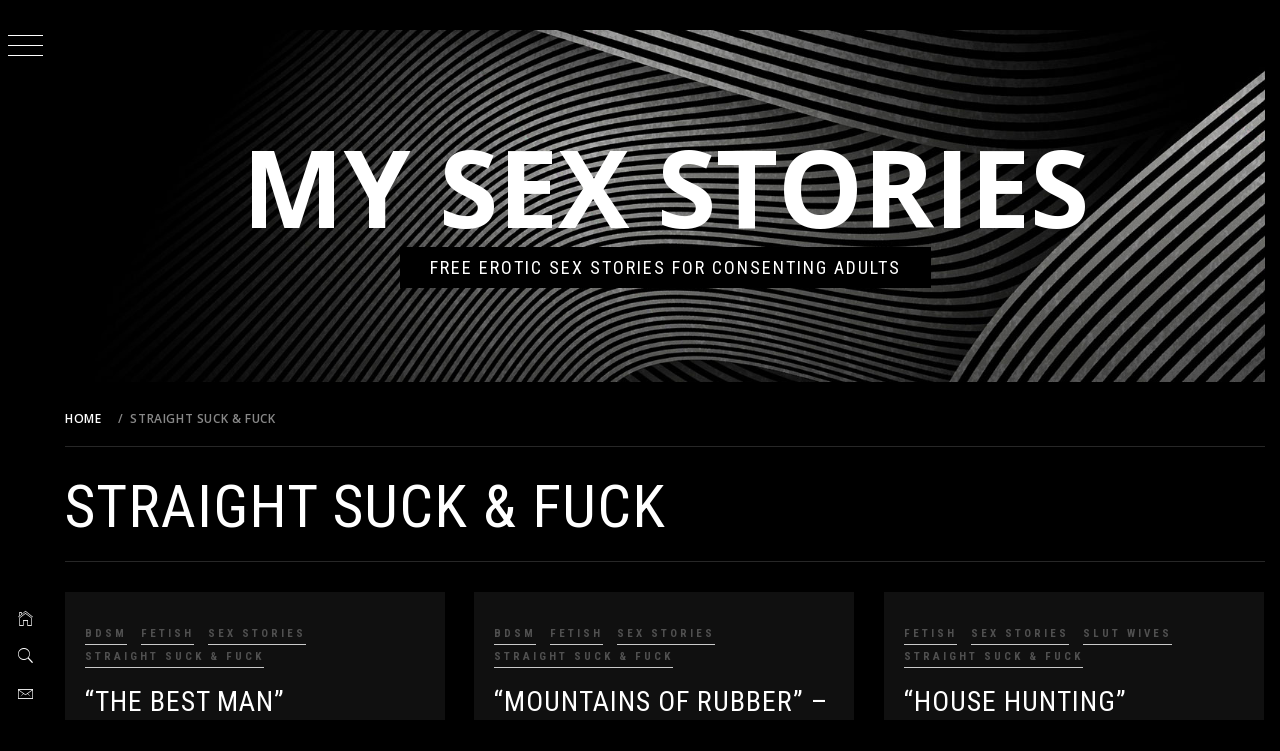

--- FILE ---
content_type: text/html; charset=UTF-8
request_url: http://www.mysexstories.com/?tag=straight-suck-fuck
body_size: 7073
content:
<!doctype html>
<html lang="en-US">
<head>
    <meta charset="UTF-8">
    <meta name="viewport" content="width=device-width, initial-scale=1">
    <link rel="profile" href="http://gmpg.org/xfn/11">
    <title>Straight Suck &amp; Fuck Archives - My Sex Stories</title>
    <style type="text/css">
                body .primary-background,
        body button:hover,
        body button:focus,
        body input[type="button"]:hover,
        body input[type="reset"]:hover,
        body input[type="reset"]:focus,
        body input[type="submit"]:hover,
        body input[type="submit"]:focus,
        body .widget .social-widget-menu ul li,
        body .comments-area .comment-list .reply,
        body .slide-categories a:hover,
        body .slide-categories a:focus,
        body .widget .social-widget-menu ul li:hover a:before,
        body .widget .social-widget-menu ul li:focus a:before,
        body .ham,
        body .ham:before,
        body .ham:after,
        body .btn-load-more {
            background: #33363b;
        }

                body .secondary-background,
        body .wp-block-quote,
        body button,
        body input[type="button"],
        body input[type="reset"],
        body input[type="submit"],
        body .widget.widget_minimal_grid_tab_posts_widget ul.nav-tabs li.active a,
        body .widget.widget_minimal_grid_tab_posts_widget ul.nav-tabs > li > a:focus,
        body .widget.widget_minimal_grid_tab_posts_widget ul.nav-tabs > li > a:hover,
        body .author-info .author-social > a:hover,
        body .author-info .author-social > a:focus,
        body .widget .social-widget-menu ul li a:before,
        body .widget .social-widget-menu ul li:hover,
        body .widget .social-widget-menu ul li:focus,
        body .moretag,
        body .moretag,
        body .thememattic-search-icon:before,
        body .slide-categories a,
        body .search-button.active .thememattic-search-icon:before,
        body .search-button.active .thememattic-search-icon:after,
        body .btn-load-more:hover,
        body .btn-load-more:focus {
            background: #ff2222;
        }

        body .sticky header:before,
        body a:hover,
        body a:focus,
        body a:active,
        body .main-navigation .menu-wrapper > ul > li.current-menu-item > a,
        body .main-navigation .menu-wrapper > ul > li:hover > a,
        body .main-navigation .menu-wrapper > ul > li:focus > a,
        body .sidr a:hover,
        body .sidr a:focus,
        body .page-numbers.current {
            color: #ff2222;
        }

        body .ajax-loader,
        body .thememattic-search-icon:after {
            border-color: #ff2222 !important;
        }

                body .section-recommended.section-bg {
            background: #f9e3d2;
        }

                body .section-recommended.section-bg .home-full-grid-cat-section,
        body .section-recommended.section-bg .home-full-grid-cat-section a {
            color: #333;
        }

                body,
        body .primary-font,
        body .site .site-title,
        body .section-title{
            font-family: Open Sans !important;
        }

                body .main-navigation #primary-menu li a,
        body h1, body h2, body h3, body h4, body h5, body h6,
        body .secondary-font,
        body .prime-excerpt,
        body blockquote,
        body.single .entry-content:before, .page .entry-content:before,
        .cat-links, .tags-links, .posted-on, .byline, .comments-link, .edit-link, .entry-meta-cat a{
            font-family: Roboto Condensed !important;
        }

        
        @media only screen and (min-width: 991px) {
            .site-content .site-header-two .site-branding .site-title {
                font-size: 6.6875em !important;
            }

                body, body button, body input, body select, body textarea, body p {
            font-size: 16px !important;
        }

                body h1 {
            font-size: 34px;
        }

                body h2,
        h2.entry-title {
            font-size: 28px;
        }

                body h3 {
            font-size: 24px;
        }

                body h4 {
            font-size: 18px;
        }

                body h5 {
            font-size: 14px;
        }

                body .masonry-grid.masonry-col article .entry-content,
        body .masonry-grid.masonry-col article .entry-content p {
            font-size: 14px !important;
        }

                body .footer-widget-area {
            background: #060606;
        }

                body .footer-widget-area,
        body .site-footer .widget-title,
        body .site-footer,
        body .site-footer a,
        body .site-footer a:visited {
            color: #fff;
        }

            </style>
    
<!-- This site is optimized with the Yoast SEO plugin v11.6 - https://yoast.com/wordpress/plugins/seo/ -->
<link rel="canonical" href="http://www.mysexstories.com/?tag=straight-suck-fuck" />
<meta property="og:locale" content="en_US" />
<meta property="og:type" content="object" />
<meta property="og:title" content="Straight Suck &amp; Fuck Archives - My Sex Stories" />
<meta property="og:url" content="http://www.mysexstories.com/?tag=straight-suck-fuck" />
<meta property="og:site_name" content="My Sex Stories" />
<script type='application/ld+json' class='yoast-schema-graph yoast-schema-graph--main'>{"@context":"https://schema.org","@graph":[{"@type":"WebSite","@id":"http://www.mysexstories.com/#website","url":"http://www.mysexstories.com/","name":"My Sex Stories","potentialAction":{"@type":"SearchAction","target":"http://www.mysexstories.com/?s={search_term_string}","query-input":"required name=search_term_string"}},{"@type":"CollectionPage","@id":"http://www.mysexstories.com/?tag=straight-suck-fuck#webpage","url":"http://www.mysexstories.com/?tag=straight-suck-fuck","inLanguage":"en-US","name":"Straight Suck &amp; Fuck Archives - My Sex Stories","isPartOf":{"@id":"http://www.mysexstories.com/#website"}}]}</script>
<!-- / Yoast SEO plugin. -->

<link rel='dns-prefetch' href='//fonts.googleapis.com' />
<link rel='dns-prefetch' href='//s.w.org' />
<link rel="alternate" type="application/rss+xml" title="My Sex Stories &raquo; Feed" href="http://www.mysexstories.com/?feed=rss2" />
<link rel="alternate" type="application/rss+xml" title="My Sex Stories &raquo; Comments Feed" href="http://www.mysexstories.com/?feed=comments-rss2" />
<link rel="alternate" type="application/rss+xml" title="My Sex Stories &raquo; Straight Suck &amp; Fuck Tag Feed" href="http://www.mysexstories.com/?feed=rss2&#038;tag=straight-suck-fuck" />
		<script type="text/javascript">
			window._wpemojiSettings = {"baseUrl":"https:\/\/s.w.org\/images\/core\/emoji\/11.2.0\/72x72\/","ext":".png","svgUrl":"https:\/\/s.w.org\/images\/core\/emoji\/11.2.0\/svg\/","svgExt":".svg","source":{"concatemoji":"http:\/\/www.mysexstories.com\/wp\/wp-includes\/js\/wp-emoji-release.min.js?ver=5.1.1"}};
			!function(a,b,c){function d(a,b){var c=String.fromCharCode;l.clearRect(0,0,k.width,k.height),l.fillText(c.apply(this,a),0,0);var d=k.toDataURL();l.clearRect(0,0,k.width,k.height),l.fillText(c.apply(this,b),0,0);var e=k.toDataURL();return d===e}function e(a){var b;if(!l||!l.fillText)return!1;switch(l.textBaseline="top",l.font="600 32px Arial",a){case"flag":return!(b=d([55356,56826,55356,56819],[55356,56826,8203,55356,56819]))&&(b=d([55356,57332,56128,56423,56128,56418,56128,56421,56128,56430,56128,56423,56128,56447],[55356,57332,8203,56128,56423,8203,56128,56418,8203,56128,56421,8203,56128,56430,8203,56128,56423,8203,56128,56447]),!b);case"emoji":return b=d([55358,56760,9792,65039],[55358,56760,8203,9792,65039]),!b}return!1}function f(a){var c=b.createElement("script");c.src=a,c.defer=c.type="text/javascript",b.getElementsByTagName("head")[0].appendChild(c)}var g,h,i,j,k=b.createElement("canvas"),l=k.getContext&&k.getContext("2d");for(j=Array("flag","emoji"),c.supports={everything:!0,everythingExceptFlag:!0},i=0;i<j.length;i++)c.supports[j[i]]=e(j[i]),c.supports.everything=c.supports.everything&&c.supports[j[i]],"flag"!==j[i]&&(c.supports.everythingExceptFlag=c.supports.everythingExceptFlag&&c.supports[j[i]]);c.supports.everythingExceptFlag=c.supports.everythingExceptFlag&&!c.supports.flag,c.DOMReady=!1,c.readyCallback=function(){c.DOMReady=!0},c.supports.everything||(h=function(){c.readyCallback()},b.addEventListener?(b.addEventListener("DOMContentLoaded",h,!1),a.addEventListener("load",h,!1)):(a.attachEvent("onload",h),b.attachEvent("onreadystatechange",function(){"complete"===b.readyState&&c.readyCallback()})),g=c.source||{},g.concatemoji?f(g.concatemoji):g.wpemoji&&g.twemoji&&(f(g.twemoji),f(g.wpemoji)))}(window,document,window._wpemojiSettings);
		</script>
		<style type="text/css">
img.wp-smiley,
img.emoji {
	display: inline !important;
	border: none !important;
	box-shadow: none !important;
	height: 1em !important;
	width: 1em !important;
	margin: 0 .07em !important;
	vertical-align: -0.1em !important;
	background: none !important;
	padding: 0 !important;
}
</style>
	<link rel='stylesheet' id='wp-block-library-css'  href='http://www.mysexstories.com/wp/wp-includes/css/dist/block-library/style.min.css?ver=5.1.1' type='text/css' media='all' />
<link rel='stylesheet' id='ionicons-css'  href='http://www.mysexstories.com/wp/wp-content/themes/minimal-grid/assets/lib/ionicons/css/ionicons.min.css?ver=5.1.1' type='text/css' media='all' />
<link rel='stylesheet' id='bootstrap-css'  href='http://www.mysexstories.com/wp/wp-content/themes/minimal-grid/assets/lib/bootstrap/css/bootstrap.min.css?ver=5.1.1' type='text/css' media='all' />
<link rel='stylesheet' id='magnific-popup-css'  href='http://www.mysexstories.com/wp/wp-content/themes/minimal-grid/assets/lib/magnific-popup/magnific-popup.css?ver=5.1.1' type='text/css' media='all' />
<link rel='stylesheet' id='slick-css'  href='http://www.mysexstories.com/wp/wp-content/themes/minimal-grid/assets/lib/slick/css/slick.min.css?ver=5.1.1' type='text/css' media='all' />
<link rel='stylesheet' id='perfect-scrollbar-css'  href='http://www.mysexstories.com/wp/wp-content/themes/minimal-grid/assets/lib/perfect-scrollbar/css/perfect-scrollbar.css?ver=5.1.1' type='text/css' media='all' />
<link rel='stylesheet' id='mediaelement-css'  href='http://www.mysexstories.com/wp/wp-includes/js/mediaelement/mediaelementplayer-legacy.min.css?ver=4.2.6-78496d1' type='text/css' media='all' />
<link rel='stylesheet' id='wp-mediaelement-css'  href='http://www.mysexstories.com/wp/wp-includes/js/mediaelement/wp-mediaelement.min.css?ver=5.1.1' type='text/css' media='all' />
<link rel='stylesheet' id='minimal-grid-style-css'  href='http://www.mysexstories.com/wp/wp-content/themes/minimal-dark/style.css?ver=5.1.1' type='text/css' media='all' />
<link rel='stylesheet' id='minimal-grid-google-fonts-css'  href='https://fonts.googleapis.com/css?family=Open%20Sans:400,400italic,600,700|Roboto%20Condensed:400,300,400italic,700' type='text/css' media='all' />
<link rel='stylesheet' id='minimal-grid-css'  href='http://www.mysexstories.com/wp/wp-content/themes/minimal-grid/style.css?ver=5.1.1' type='text/css' media='all' />
<link rel='stylesheet' id='custom-css'  href='http://www.mysexstories.com/wp/wp-content/themes/minimal-dark/custom.css?ver=5.1.1' type='text/css' media='all' />
<script type='text/javascript' src='http://www.mysexstories.com/wp/wp-includes/js/jquery/jquery.js?ver=1.12.4'></script>
<script type='text/javascript' src='http://www.mysexstories.com/wp/wp-includes/js/jquery/jquery-migrate.min.js?ver=1.4.1'></script>
<script type='text/javascript'>
var mejsL10n = {"language":"en","strings":{"mejs.install-flash":"You are using a browser that does not have Flash player enabled or installed. Please turn on your Flash player plugin or download the latest version from https:\/\/get.adobe.com\/flashplayer\/","mejs.fullscreen-off":"Turn off Fullscreen","mejs.fullscreen-on":"Go Fullscreen","mejs.download-video":"Download Video","mejs.fullscreen":"Fullscreen","mejs.time-jump-forward":["Jump forward 1 second","Jump forward %1 seconds"],"mejs.loop":"Toggle Loop","mejs.play":"Play","mejs.pause":"Pause","mejs.close":"Close","mejs.time-slider":"Time Slider","mejs.time-help-text":"Use Left\/Right Arrow keys to advance one second, Up\/Down arrows to advance ten seconds.","mejs.time-skip-back":["Skip back 1 second","Skip back %1 seconds"],"mejs.captions-subtitles":"Captions\/Subtitles","mejs.captions-chapters":"Chapters","mejs.none":"None","mejs.mute-toggle":"Mute Toggle","mejs.volume-help-text":"Use Up\/Down Arrow keys to increase or decrease volume.","mejs.unmute":"Unmute","mejs.mute":"Mute","mejs.volume-slider":"Volume Slider","mejs.video-player":"Video Player","mejs.audio-player":"Audio Player","mejs.ad-skip":"Skip ad","mejs.ad-skip-info":["Skip in 1 second","Skip in %1 seconds"],"mejs.source-chooser":"Source Chooser","mejs.stop":"Stop","mejs.speed-rate":"Speed Rate","mejs.live-broadcast":"Live Broadcast","mejs.afrikaans":"Afrikaans","mejs.albanian":"Albanian","mejs.arabic":"Arabic","mejs.belarusian":"Belarusian","mejs.bulgarian":"Bulgarian","mejs.catalan":"Catalan","mejs.chinese":"Chinese","mejs.chinese-simplified":"Chinese (Simplified)","mejs.chinese-traditional":"Chinese (Traditional)","mejs.croatian":"Croatian","mejs.czech":"Czech","mejs.danish":"Danish","mejs.dutch":"Dutch","mejs.english":"English","mejs.estonian":"Estonian","mejs.filipino":"Filipino","mejs.finnish":"Finnish","mejs.french":"French","mejs.galician":"Galician","mejs.german":"German","mejs.greek":"Greek","mejs.haitian-creole":"Haitian Creole","mejs.hebrew":"Hebrew","mejs.hindi":"Hindi","mejs.hungarian":"Hungarian","mejs.icelandic":"Icelandic","mejs.indonesian":"Indonesian","mejs.irish":"Irish","mejs.italian":"Italian","mejs.japanese":"Japanese","mejs.korean":"Korean","mejs.latvian":"Latvian","mejs.lithuanian":"Lithuanian","mejs.macedonian":"Macedonian","mejs.malay":"Malay","mejs.maltese":"Maltese","mejs.norwegian":"Norwegian","mejs.persian":"Persian","mejs.polish":"Polish","mejs.portuguese":"Portuguese","mejs.romanian":"Romanian","mejs.russian":"Russian","mejs.serbian":"Serbian","mejs.slovak":"Slovak","mejs.slovenian":"Slovenian","mejs.spanish":"Spanish","mejs.swahili":"Swahili","mejs.swedish":"Swedish","mejs.tagalog":"Tagalog","mejs.thai":"Thai","mejs.turkish":"Turkish","mejs.ukrainian":"Ukrainian","mejs.vietnamese":"Vietnamese","mejs.welsh":"Welsh","mejs.yiddish":"Yiddish"}};
</script>
<script type='text/javascript' src='http://www.mysexstories.com/wp/wp-includes/js/mediaelement/mediaelement-and-player.min.js?ver=4.2.6-78496d1'></script>
<script type='text/javascript' src='http://www.mysexstories.com/wp/wp-includes/js/mediaelement/mediaelement-migrate.min.js?ver=5.1.1'></script>
<script type='text/javascript'>
/* <![CDATA[ */
var _wpmejsSettings = {"pluginPath":"\/wp\/wp-includes\/js\/mediaelement\/","classPrefix":"mejs-","stretching":"responsive"};
/* ]]> */
</script>
<link rel='https://api.w.org/' href='http://www.mysexstories.com/index.php?rest_route=/' />
<link rel="EditURI" type="application/rsd+xml" title="RSD" href="http://www.mysexstories.com/wp/xmlrpc.php?rsd" />
<link rel="wlwmanifest" type="application/wlwmanifest+xml" href="http://www.mysexstories.com/wp/wp-includes/wlwmanifest.xml" /> 
<meta name="generator" content="WordPress 5.1.1" />
</head>
<body class="archive tag tag-straight-suck-fuck tag-122 hfeed thememattic-full-layout no-sidebar">

<div class="preloader" >
    <div class="loader-wrapper">
        <div id="loader"></div>
    </div>
</div>


<aside id="thememattic-aside" class="aside-panel">
    <div class="menu-mobile">
        <div class="trigger-nav">
            <div class="trigger-icon nav-toogle menu-mobile-toogle">
                <a class="trigger-icon" href="#">
                    <span class="icon-bar top"></span>
                    <span class="icon-bar middle"></span>
                    <span class="icon-bar bottom"></span>
                </a>
            </div>
        </div>
        <div class="trigger-nav-right">
            <ul class="nav-right-options">
                <li>
                        <span class="icon-search">
                            <i class="thememattic-icon ion-ios-search"></i>
                        </span>
                </li>
                <li>
                    <a class="site-logo site-logo-mobile" href="http://www.mysexstories.com">
                        <i class="thememattic-icon ion-ios-home-outline"></i>
                    </a>
                </li>
            </ul>
        </div>
    </div>

    <div class="aside-menu">
        <div class="nav-panel">
            <div class="trigger-nav">
                <div class="trigger-icon trigger-icon-wraper nav-toogle nav-panel-toogle">
                    <a class="trigger-icon" href="#">
                        <span class="icon-bar top"></span>
                        <span class="icon-bar middle"></span>
                        <span class="icon-bar bottom"></span>
                    </a>
                </div>
            </div>
            <div class="asidepanel-icon">
                <div class="asidepanel-icon__item">
                    <div class="contact-icons">
                        <a class="" href="http://www.mysexstories.com">
                            <i class="thememattic-icon ion-ios-home-outline"></i>
                        </a>
                    </div>
                </div>
                <div class="asidepanel-icon__item">
                    <div class="contact-icons">
                        <span class="icon-search">
                            <i class="thememattic-icon ion-ios-search"></i>
                        </span>
                    </div>
                </div>
                <div class="asidepanel-icon__item">
                    <div class="contact-icons">
                                                <a href="mailto:someone@example.com" target="_blank">
                            <span class="thememattic-icon ion-ios-email-outline"></span>
                        </a>
                    </div>
                </div>
            </div>
        </div>
        <div class="menu-panel">
            <div class="menu-panel-wrapper">
                <div class="site-branding">
                                            <p class="site-title"><a href="http://www.mysexstories.com/"
                                                 rel="home">My Sex Stories</a></p>
                                            <p class="site-description secondary-font">
                            free erotic sex stories for consenting adults                        </p>
                                    </div>
                <div class="thememattic-navigation">
                    <nav id="site-navigation" class="main-navigation">
                            <span class="toggle-menu" aria-controls="primary-menu" aria-expanded="false">
                                 <span class="screen-reader-text">
                                    Primary Menu                                </span>
                                <i class="ham"></i>
                            </span>
                        <div id="primary-menu" class="menu"><ul>
<li class="page_item page-item-9"><a href="http://www.mysexstories.com/?page_id=9">Story Submission</a></li>
</ul></div>
                    </nav><!-- #site-navigation -->
                                    </div>
            </div>

            
        </div>
    </div>
</aside>

<div id="page" class="site">
    <a class="skip-link screen-reader-text" href="#content">Skip to content</a>
    <div class="popup-search">
        <div class="table-align">
            <div class="table-align-cell">
                <form role="search" method="get" class="search-form" action="http://www.mysexstories.com/">
				<label>
					<span class="screen-reader-text">Search for:</span>
					<input type="search" class="search-field" placeholder="Search &hellip;" value="" name="s" />
				</label>
				<input type="submit" class="search-submit" value="Search" />
			</form>            </div>
        </div>
        <div class="close-popup"></div>
    </div>


    <div id="content" class="site-content">

        <div class="site-header-two data-bg" data-background="http://www.mysexstories.com/wp/wp-content/themes/minimal-dark/images/header-banner.jpg">
            <div class="site-branding">
                                    <p class="site-title"><a href="http://www.mysexstories.com/" rel="home">My Sex Stories</a></p>
                                    <p class="site-description secondary-font">
                        <span>free erotic sex stories for consenting adults</span>
                    </p>
                            </div>
                    </div>



                    <header class="inner-banner">

                            <div class="thememattic-breadcrumb">
                                <div role="navigation" aria-label="Breadcrumbs" class="breadcrumb-trail breadcrumbs" itemprop="breadcrumb"><ul class="trail-items" itemscope itemtype="http://schema.org/BreadcrumbList"><meta name="numberOfItems" content="2" /><meta name="itemListOrder" content="Ascending" /><li itemprop="itemListElement" itemscope itemtype="http://schema.org/ListItem" class="trail-item trail-begin"><a href="http://www.mysexstories.com" rel="home"><span itemprop="name">Home</span></a><meta itemprop="position" content="1" /></li><li itemprop="itemListElement" itemscope itemtype="http://schema.org/ListItem" class="trail-item trail-end"><span itemprop="name">Straight Suck &amp; Fuck</span><meta itemprop="position" content="2" /></li></ul></div>                            </div>

                            <h1 class="entry-title">Straight Suck &amp; Fuck</h1>
            </header>
            
        <div class="content-inner-wrapper">
	<div id="primary" class="content-area">
		<main id="main" class="site-main">
                <div class="masonry-grid masonry-col"><article id="post-1466" class="post-1466 post type-post status-publish format-standard hentry category-bdsm category-fetish-stories category-sex-stories category-straight-suck-fuck tag-bdsm tag-fetish-stories tag-sex-stories tag-straight-suck-fuck">
        <div class="tm-archive-wrapper">
    <div class="entry-content">            <header class="entry-header">
                <div class='entry-meta-cat'><a href="http://www.mysexstories.com/?cat=10" rel="category">BDSM</a> <a href="http://www.mysexstories.com/?cat=3" rel="category">Fetish</a> <a href="http://www.mysexstories.com/?cat=2" rel="category">Sex Stories</a> <a href="http://www.mysexstories.com/?cat=5" rel="category">Straight Suck &amp; Fuck</a> </div>                <!-- posted coment -->
                <h2 class="entry-title"><a href="http://www.mysexstories.com/?p=1466" rel="bookmark">&#8220;The Best Man&#8221;</a></h2>            </header>
            <span class="posted-on"> <a href="http://www.mysexstories.com/?m=20120829" rel="bookmark"><time class="entry-date published" datetime="2012-08-29T12:36:06-05:00">August 29, 2012</time><time class="updated" datetime="2012-08-29T12:36:34-05:00">August 29, 2012</time></a></span><span class="comments-link"><a href="http://www.mysexstories.com/?p=1466#respond"> </a></span>        <p>&#8220;So, for your birthday present, you want me to fix something up for you that&#8217;s really kinky and will make [&hellip;]</p>
</div>        </div>
</article><article id="post-1438" class="post-1438 post type-post status-publish format-standard hentry category-bdsm category-fetish-stories category-sex-stories category-straight-suck-fuck tag-bdsm tag-fdom tag-fetish-stories tag-mc tag-mf tag-sex-stories tag-straight-suck-fuck tag-tg tag-toys">
        <div class="tm-archive-wrapper">
    <div class="entry-content">            <header class="entry-header">
                <div class='entry-meta-cat'><a href="http://www.mysexstories.com/?cat=10" rel="category">BDSM</a> <a href="http://www.mysexstories.com/?cat=3" rel="category">Fetish</a> <a href="http://www.mysexstories.com/?cat=2" rel="category">Sex Stories</a> <a href="http://www.mysexstories.com/?cat=5" rel="category">Straight Suck &amp; Fuck</a> </div>                <!-- posted coment -->
                <h2 class="entry-title"><a href="http://www.mysexstories.com/?p=1438" rel="bookmark">&#8220;Mountains of Rubber&#8221; &#8211; 1</a></h2>            </header>
            <span class="posted-on"> <a href="http://www.mysexstories.com/?m=20120704" rel="bookmark"><time class="entry-date published" datetime="2012-07-04T12:11:55-05:00">July 4, 2012</time><time class="updated" datetime="2012-07-04T12:12:40-05:00">July 4, 2012</time></a></span><span class="comments-link"><a href="http://www.mysexstories.com/?p=1438#respond"> </a></span>        <p>Dan walked up to the cafe, found an outside table, and sat down. It was early summer, a pleasantly warm [&hellip;]</p>
</div>        </div>
</article><article id="post-1431" class="post-1431 post type-post status-publish format-standard hentry category-fetish-stories category-sex-stories category-slut-wives category-straight-suck-fuck tag-anal tag-fetish-stories tag-mmmf tag-oral tag-sex-stories tag-slut-wives tag-straight-suck-fuck">
        <div class="tm-archive-wrapper">
    <div class="entry-content">            <header class="entry-header">
                <div class='entry-meta-cat'><a href="http://www.mysexstories.com/?cat=3" rel="category">Fetish</a> <a href="http://www.mysexstories.com/?cat=2" rel="category">Sex Stories</a> <a href="http://www.mysexstories.com/?cat=9" rel="category">Slut Wives</a> <a href="http://www.mysexstories.com/?cat=5" rel="category">Straight Suck &amp; Fuck</a> </div>                <!-- posted coment -->
                <h2 class="entry-title"><a href="http://www.mysexstories.com/?p=1431" rel="bookmark">&#8220;House Hunting&#8221;</a></h2>            </header>
            <span class="posted-on"> <a href="http://www.mysexstories.com/?m=20120624" rel="bookmark"><time class="entry-date published" datetime="2012-06-24T12:37:18-05:00">June 24, 2012</time><time class="updated" datetime="2012-06-24T12:38:56-05:00">June 24, 2012</time></a></span><span class="comments-link"><a href="http://www.mysexstories.com/?p=1431#respond"> </a></span>        <p>One weekday morning about six years ago, I was on the east-coast on business with home being on the west [&hellip;]</p>
</div>        </div>
</article></div>		</main><!-- #main -->
	</div><!-- #primary -->

</div>

<footer id="colophon" class="site-footer">
    
            <div class="site-copyright">
            <span>Copyright &copy; All rights reserved.</span>
            Theme: Minimal Grid by <a href="http://thememattic.com/" target = "_blank" rel="designer">Thememattic</a>        </div>
    </footer>
</div>
</div>


<a id="scroll-up" class="secondary-background"><i class="ion-ios-arrow-up"></i></a>
<script type='text/javascript' src='http://www.mysexstories.com/wp/wp-content/themes/minimal-grid/assets/thememattic/js/skip-link-focus-fix.js?ver=20151215'></script>
<script type='text/javascript' src='http://www.mysexstories.com/wp/wp-content/themes/minimal-grid/assets/lib/bootstrap/js/bootstrap.min.js?ver=5.1.1'></script>
<script type='text/javascript' src='http://www.mysexstories.com/wp/wp-content/themes/minimal-grid/assets/lib/slick/js/slick.min.js?ver=5.1.1'></script>
<script type='text/javascript' src='http://www.mysexstories.com/wp/wp-content/themes/minimal-grid/assets/lib/perfect-scrollbar/js/perfect-scrollbar.min.js?ver=5.1.1'></script>
<script type='text/javascript' src='http://www.mysexstories.com/wp/wp-content/themes/minimal-grid/assets/lib/magnific-popup/jquery.magnific-popup.min.js?ver=5.1.1'></script>
<script type='text/javascript' src='http://www.mysexstories.com/wp/wp-includes/js/imagesloaded.min.js?ver=3.2.0'></script>
<script type='text/javascript' src='http://www.mysexstories.com/wp/wp-includes/js/masonry.min.js?ver=3.3.2'></script>
<script type='text/javascript' src='http://www.mysexstories.com/wp/wp-content/themes/minimal-grid/assets/lib/theiaStickySidebar/theia-sticky-sidebar.min.js?ver=5.1.1'></script>
<script type='text/javascript' src='http://www.mysexstories.com/wp/wp-includes/js/mediaelement/wp-mediaelement.min.js?ver=5.1.1'></script>
<script type='text/javascript'>
/* <![CDATA[ */
var writeBlogVal = {"enable_slider_nav":"","enable_slider_loop":"","masonry_animation":"default","relayout_masonry":"1","nonce":"e1f6190d14","ajaxurl":"http:\/\/www.mysexstories.com\/wp\/wp-admin\/admin-ajax.php","cat":"straight-suck-fuck","taxonomy":"post_tag"};
/* ]]> */
</script>
<script type='text/javascript' src='http://www.mysexstories.com/wp/wp-content/themes/minimal-grid/assets/thememattic/js/script.js?ver=5.1.1'></script>
<script type='text/javascript' src='http://www.mysexstories.com/wp/wp-includes/js/wp-embed.min.js?ver=5.1.1'></script>

</body>
</html>
